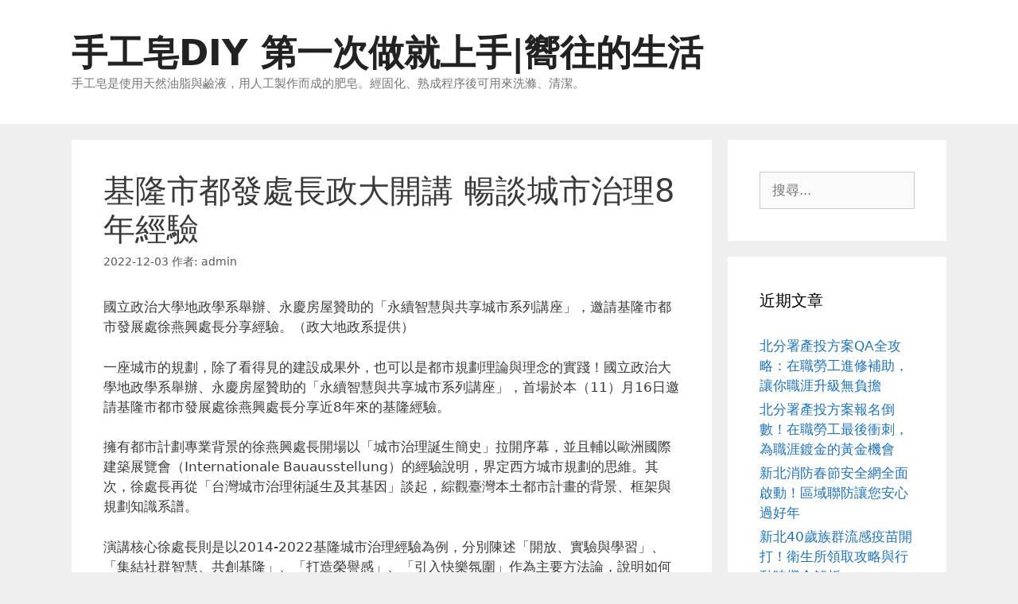

--- FILE ---
content_type: text/html; charset=UTF-8
request_url: https://www.lifehy6.com/archives/25547
body_size: 58287
content:
<!DOCTYPE html>
<html dir="ltr" lang="zh-TW" prefix="og: https://ogp.me/ns#">
<head>
	<meta charset="UTF-8">
	<title>基隆市都發處長政大開講 暢談城市治理8年經驗 | 手工皂DIY 第一次做就上手|嚮往的生活</title>
<script>
window.JetpackScriptData = {"site":{"icon":"","title":"手工皂DIY 第一次做就上手|嚮往的生活","host":"unknown","is_wpcom_platform":false}};
</script>
	<style>img:is([sizes="auto" i], [sizes^="auto," i]) { contain-intrinsic-size: 3000px 1500px }</style>
	
		<!-- All in One SEO 4.8.5 - aioseo.com -->
	<meta name="robots" content="max-image-preview:large" />
	<meta name="author" content="admin"/>
	<meta name="google-site-verification" content="google5450cb8d9b4280e9.html]" />
	<meta name="msvalidate.01" content="F3A22FEFC3E6C7146BABE9DF332CF337" />
	<link rel="canonical" href="https://www.lifehy6.com/archives/25547" />
	<meta name="generator" content="All in One SEO (AIOSEO) 4.8.5" />
		<meta property="og:locale" content="zh_TW" />
		<meta property="og:site_name" content="手工皂DIY 第一次做就上手|嚮往的生活 | 手工皂是使用天然油脂與鹼液，用人工製作而成的肥皂。經固化、熟成程序後可用來洗滌、清潔。" />
		<meta property="og:type" content="article" />
		<meta property="og:title" content="基隆市都發處長政大開講 暢談城市治理8年經驗 | 手工皂DIY 第一次做就上手|嚮往的生活" />
		<meta property="og:url" content="https://www.lifehy6.com/archives/25547" />
		<meta property="article:published_time" content="2022-12-02T20:00:25+00:00" />
		<meta property="article:modified_time" content="2022-12-02T20:00:25+00:00" />
		<meta name="twitter:card" content="summary" />
		<meta name="twitter:title" content="基隆市都發處長政大開講 暢談城市治理8年經驗 | 手工皂DIY 第一次做就上手|嚮往的生活" />
		<script type="application/ld+json" class="aioseo-schema">
			{"@context":"https:\/\/schema.org","@graph":[{"@type":"Article","@id":"https:\/\/www.lifehy6.com\/archives\/25547#article","name":"\u57fa\u9686\u5e02\u90fd\u767c\u8655\u9577\u653f\u5927\u958b\u8b1b \u66a2\u8ac7\u57ce\u5e02\u6cbb\u74068\u5e74\u7d93\u9a57 | \u624b\u5de5\u7682DIY \u7b2c\u4e00\u6b21\u505a\u5c31\u4e0a\u624b|\u56ae\u5f80\u7684\u751f\u6d3b","headline":"\u57fa\u9686\u5e02\u90fd\u767c\u8655\u9577\u653f\u5927\u958b\u8b1b \u66a2\u8ac7\u57ce\u5e02\u6cbb\u74068\u5e74\u7d93\u9a57","author":{"@id":"https:\/\/www.lifehy6.com\/archives\/author\/admin#author"},"publisher":{"@id":"https:\/\/www.lifehy6.com\/#organization"},"datePublished":"2022-12-03T04:00:25+08:00","dateModified":"2022-12-03T04:00:25+08:00","inLanguage":"zh-TW","mainEntityOfPage":{"@id":"https:\/\/www.lifehy6.com\/archives\/25547#webpage"},"isPartOf":{"@id":"https:\/\/www.lifehy6.com\/archives\/25547#webpage"},"articleSection":"\u751f\u6d3b\u60c5\u5831"},{"@type":"BreadcrumbList","@id":"https:\/\/www.lifehy6.com\/archives\/25547#breadcrumblist","itemListElement":[{"@type":"ListItem","@id":"https:\/\/www.lifehy6.com#listItem","position":1,"name":"Home","item":"https:\/\/www.lifehy6.com","nextItem":{"@type":"ListItem","@id":"https:\/\/www.lifehy6.com\/archives\/category\/%e7%94%9f%e6%b4%bb%e6%83%85%e5%a0%b1#listItem","name":"\u751f\u6d3b\u60c5\u5831"}},{"@type":"ListItem","@id":"https:\/\/www.lifehy6.com\/archives\/category\/%e7%94%9f%e6%b4%bb%e6%83%85%e5%a0%b1#listItem","position":2,"name":"\u751f\u6d3b\u60c5\u5831","item":"https:\/\/www.lifehy6.com\/archives\/category\/%e7%94%9f%e6%b4%bb%e6%83%85%e5%a0%b1","nextItem":{"@type":"ListItem","@id":"https:\/\/www.lifehy6.com\/archives\/25547#listItem","name":"\u57fa\u9686\u5e02\u90fd\u767c\u8655\u9577\u653f\u5927\u958b\u8b1b \u66a2\u8ac7\u57ce\u5e02\u6cbb\u74068\u5e74\u7d93\u9a57"},"previousItem":{"@type":"ListItem","@id":"https:\/\/www.lifehy6.com#listItem","name":"Home"}},{"@type":"ListItem","@id":"https:\/\/www.lifehy6.com\/archives\/25547#listItem","position":3,"name":"\u57fa\u9686\u5e02\u90fd\u767c\u8655\u9577\u653f\u5927\u958b\u8b1b \u66a2\u8ac7\u57ce\u5e02\u6cbb\u74068\u5e74\u7d93\u9a57","previousItem":{"@type":"ListItem","@id":"https:\/\/www.lifehy6.com\/archives\/category\/%e7%94%9f%e6%b4%bb%e6%83%85%e5%a0%b1#listItem","name":"\u751f\u6d3b\u60c5\u5831"}}]},{"@type":"Organization","@id":"https:\/\/www.lifehy6.com\/#organization","name":"\u624b\u5de5\u7682DIY \u7b2c\u4e00\u6b21\u505a\u5c31\u4e0a\u624b|\u56ae\u5f80\u7684\u751f\u6d3b","description":"\u624b\u5de5\u7682\u662f\u4f7f\u7528\u5929\u7136\u6cb9\u8102\u8207\u9e7c\u6db2\uff0c\u7528\u4eba\u5de5\u88fd\u4f5c\u800c\u6210\u7684\u80a5\u7682\u3002\u7d93\u56fa\u5316\u3001\u719f\u6210\u7a0b\u5e8f\u5f8c\u53ef\u7528\u4f86\u6d17\u6ecc\u3001\u6e05\u6f54\u3002","url":"https:\/\/www.lifehy6.com\/"},{"@type":"Person","@id":"https:\/\/www.lifehy6.com\/archives\/author\/admin#author","url":"https:\/\/www.lifehy6.com\/archives\/author\/admin","name":"admin","image":{"@type":"ImageObject","@id":"https:\/\/www.lifehy6.com\/archives\/25547#authorImage","url":"https:\/\/secure.gravatar.com\/avatar\/5bcff76f0f91292986607420cb4a19f9992d4f15d5f7d229a1c1943010640e9e?s=96&d=mm&r=g","width":96,"height":96,"caption":"admin"}},{"@type":"WebPage","@id":"https:\/\/www.lifehy6.com\/archives\/25547#webpage","url":"https:\/\/www.lifehy6.com\/archives\/25547","name":"\u57fa\u9686\u5e02\u90fd\u767c\u8655\u9577\u653f\u5927\u958b\u8b1b \u66a2\u8ac7\u57ce\u5e02\u6cbb\u74068\u5e74\u7d93\u9a57 | \u624b\u5de5\u7682DIY \u7b2c\u4e00\u6b21\u505a\u5c31\u4e0a\u624b|\u56ae\u5f80\u7684\u751f\u6d3b","inLanguage":"zh-TW","isPartOf":{"@id":"https:\/\/www.lifehy6.com\/#website"},"breadcrumb":{"@id":"https:\/\/www.lifehy6.com\/archives\/25547#breadcrumblist"},"author":{"@id":"https:\/\/www.lifehy6.com\/archives\/author\/admin#author"},"creator":{"@id":"https:\/\/www.lifehy6.com\/archives\/author\/admin#author"},"datePublished":"2022-12-03T04:00:25+08:00","dateModified":"2022-12-03T04:00:25+08:00"},{"@type":"WebSite","@id":"https:\/\/www.lifehy6.com\/#website","url":"https:\/\/www.lifehy6.com\/","name":"\u624b\u5de5\u7682DIY \u7b2c\u4e00\u6b21\u505a\u5c31\u4e0a\u624b|\u56ae\u5f80\u7684\u751f\u6d3b","description":"\u624b\u5de5\u7682\u662f\u4f7f\u7528\u5929\u7136\u6cb9\u8102\u8207\u9e7c\u6db2\uff0c\u7528\u4eba\u5de5\u88fd\u4f5c\u800c\u6210\u7684\u80a5\u7682\u3002\u7d93\u56fa\u5316\u3001\u719f\u6210\u7a0b\u5e8f\u5f8c\u53ef\u7528\u4f86\u6d17\u6ecc\u3001\u6e05\u6f54\u3002","inLanguage":"zh-TW","publisher":{"@id":"https:\/\/www.lifehy6.com\/#organization"}}]}
		</script>
		<!-- All in One SEO -->

<meta name="viewport" content="width=device-width, initial-scale=1"><link rel="alternate" type="application/rss+xml" title="訂閱《手工皂DIY 第一次做就上手|嚮往的生活》&raquo; 資訊提供" href="https://www.lifehy6.com/feed" />
<script>
window._wpemojiSettings = {"baseUrl":"https:\/\/s.w.org\/images\/core\/emoji\/16.0.1\/72x72\/","ext":".png","svgUrl":"https:\/\/s.w.org\/images\/core\/emoji\/16.0.1\/svg\/","svgExt":".svg","source":{"concatemoji":"https:\/\/www.lifehy6.com\/wp-includes\/js\/wp-emoji-release.min.js?ver=6.8.3"}};
/*! This file is auto-generated */
!function(s,n){var o,i,e;function c(e){try{var t={supportTests:e,timestamp:(new Date).valueOf()};sessionStorage.setItem(o,JSON.stringify(t))}catch(e){}}function p(e,t,n){e.clearRect(0,0,e.canvas.width,e.canvas.height),e.fillText(t,0,0);var t=new Uint32Array(e.getImageData(0,0,e.canvas.width,e.canvas.height).data),a=(e.clearRect(0,0,e.canvas.width,e.canvas.height),e.fillText(n,0,0),new Uint32Array(e.getImageData(0,0,e.canvas.width,e.canvas.height).data));return t.every(function(e,t){return e===a[t]})}function u(e,t){e.clearRect(0,0,e.canvas.width,e.canvas.height),e.fillText(t,0,0);for(var n=e.getImageData(16,16,1,1),a=0;a<n.data.length;a++)if(0!==n.data[a])return!1;return!0}function f(e,t,n,a){switch(t){case"flag":return n(e,"\ud83c\udff3\ufe0f\u200d\u26a7\ufe0f","\ud83c\udff3\ufe0f\u200b\u26a7\ufe0f")?!1:!n(e,"\ud83c\udde8\ud83c\uddf6","\ud83c\udde8\u200b\ud83c\uddf6")&&!n(e,"\ud83c\udff4\udb40\udc67\udb40\udc62\udb40\udc65\udb40\udc6e\udb40\udc67\udb40\udc7f","\ud83c\udff4\u200b\udb40\udc67\u200b\udb40\udc62\u200b\udb40\udc65\u200b\udb40\udc6e\u200b\udb40\udc67\u200b\udb40\udc7f");case"emoji":return!a(e,"\ud83e\udedf")}return!1}function g(e,t,n,a){var r="undefined"!=typeof WorkerGlobalScope&&self instanceof WorkerGlobalScope?new OffscreenCanvas(300,150):s.createElement("canvas"),o=r.getContext("2d",{willReadFrequently:!0}),i=(o.textBaseline="top",o.font="600 32px Arial",{});return e.forEach(function(e){i[e]=t(o,e,n,a)}),i}function t(e){var t=s.createElement("script");t.src=e,t.defer=!0,s.head.appendChild(t)}"undefined"!=typeof Promise&&(o="wpEmojiSettingsSupports",i=["flag","emoji"],n.supports={everything:!0,everythingExceptFlag:!0},e=new Promise(function(e){s.addEventListener("DOMContentLoaded",e,{once:!0})}),new Promise(function(t){var n=function(){try{var e=JSON.parse(sessionStorage.getItem(o));if("object"==typeof e&&"number"==typeof e.timestamp&&(new Date).valueOf()<e.timestamp+604800&&"object"==typeof e.supportTests)return e.supportTests}catch(e){}return null}();if(!n){if("undefined"!=typeof Worker&&"undefined"!=typeof OffscreenCanvas&&"undefined"!=typeof URL&&URL.createObjectURL&&"undefined"!=typeof Blob)try{var e="postMessage("+g.toString()+"("+[JSON.stringify(i),f.toString(),p.toString(),u.toString()].join(",")+"));",a=new Blob([e],{type:"text/javascript"}),r=new Worker(URL.createObjectURL(a),{name:"wpTestEmojiSupports"});return void(r.onmessage=function(e){c(n=e.data),r.terminate(),t(n)})}catch(e){}c(n=g(i,f,p,u))}t(n)}).then(function(e){for(var t in e)n.supports[t]=e[t],n.supports.everything=n.supports.everything&&n.supports[t],"flag"!==t&&(n.supports.everythingExceptFlag=n.supports.everythingExceptFlag&&n.supports[t]);n.supports.everythingExceptFlag=n.supports.everythingExceptFlag&&!n.supports.flag,n.DOMReady=!1,n.readyCallback=function(){n.DOMReady=!0}}).then(function(){return e}).then(function(){var e;n.supports.everything||(n.readyCallback(),(e=n.source||{}).concatemoji?t(e.concatemoji):e.wpemoji&&e.twemoji&&(t(e.twemoji),t(e.wpemoji)))}))}((window,document),window._wpemojiSettings);
</script>
<style id='wp-emoji-styles-inline-css'>

	img.wp-smiley, img.emoji {
		display: inline !important;
		border: none !important;
		box-shadow: none !important;
		height: 1em !important;
		width: 1em !important;
		margin: 0 0.07em !important;
		vertical-align: -0.1em !important;
		background: none !important;
		padding: 0 !important;
	}
</style>
<link rel='stylesheet' id='wp-block-library-css' href='https://www.lifehy6.com/wp-includes/css/dist/block-library/style.min.css?ver=6.8.3' media='all' />
<style id='classic-theme-styles-inline-css'>
/*! This file is auto-generated */
.wp-block-button__link{color:#fff;background-color:#32373c;border-radius:9999px;box-shadow:none;text-decoration:none;padding:calc(.667em + 2px) calc(1.333em + 2px);font-size:1.125em}.wp-block-file__button{background:#32373c;color:#fff;text-decoration:none}
</style>
<style id='global-styles-inline-css'>
:root{--wp--preset--aspect-ratio--square: 1;--wp--preset--aspect-ratio--4-3: 4/3;--wp--preset--aspect-ratio--3-4: 3/4;--wp--preset--aspect-ratio--3-2: 3/2;--wp--preset--aspect-ratio--2-3: 2/3;--wp--preset--aspect-ratio--16-9: 16/9;--wp--preset--aspect-ratio--9-16: 9/16;--wp--preset--color--black: #000000;--wp--preset--color--cyan-bluish-gray: #abb8c3;--wp--preset--color--white: #ffffff;--wp--preset--color--pale-pink: #f78da7;--wp--preset--color--vivid-red: #cf2e2e;--wp--preset--color--luminous-vivid-orange: #ff6900;--wp--preset--color--luminous-vivid-amber: #fcb900;--wp--preset--color--light-green-cyan: #7bdcb5;--wp--preset--color--vivid-green-cyan: #00d084;--wp--preset--color--pale-cyan-blue: #8ed1fc;--wp--preset--color--vivid-cyan-blue: #0693e3;--wp--preset--color--vivid-purple: #9b51e0;--wp--preset--color--contrast: var(--contrast);--wp--preset--color--contrast-2: var(--contrast-2);--wp--preset--color--contrast-3: var(--contrast-3);--wp--preset--color--base: var(--base);--wp--preset--color--base-2: var(--base-2);--wp--preset--color--base-3: var(--base-3);--wp--preset--color--accent: var(--accent);--wp--preset--gradient--vivid-cyan-blue-to-vivid-purple: linear-gradient(135deg,rgba(6,147,227,1) 0%,rgb(155,81,224) 100%);--wp--preset--gradient--light-green-cyan-to-vivid-green-cyan: linear-gradient(135deg,rgb(122,220,180) 0%,rgb(0,208,130) 100%);--wp--preset--gradient--luminous-vivid-amber-to-luminous-vivid-orange: linear-gradient(135deg,rgba(252,185,0,1) 0%,rgba(255,105,0,1) 100%);--wp--preset--gradient--luminous-vivid-orange-to-vivid-red: linear-gradient(135deg,rgba(255,105,0,1) 0%,rgb(207,46,46) 100%);--wp--preset--gradient--very-light-gray-to-cyan-bluish-gray: linear-gradient(135deg,rgb(238,238,238) 0%,rgb(169,184,195) 100%);--wp--preset--gradient--cool-to-warm-spectrum: linear-gradient(135deg,rgb(74,234,220) 0%,rgb(151,120,209) 20%,rgb(207,42,186) 40%,rgb(238,44,130) 60%,rgb(251,105,98) 80%,rgb(254,248,76) 100%);--wp--preset--gradient--blush-light-purple: linear-gradient(135deg,rgb(255,206,236) 0%,rgb(152,150,240) 100%);--wp--preset--gradient--blush-bordeaux: linear-gradient(135deg,rgb(254,205,165) 0%,rgb(254,45,45) 50%,rgb(107,0,62) 100%);--wp--preset--gradient--luminous-dusk: linear-gradient(135deg,rgb(255,203,112) 0%,rgb(199,81,192) 50%,rgb(65,88,208) 100%);--wp--preset--gradient--pale-ocean: linear-gradient(135deg,rgb(255,245,203) 0%,rgb(182,227,212) 50%,rgb(51,167,181) 100%);--wp--preset--gradient--electric-grass: linear-gradient(135deg,rgb(202,248,128) 0%,rgb(113,206,126) 100%);--wp--preset--gradient--midnight: linear-gradient(135deg,rgb(2,3,129) 0%,rgb(40,116,252) 100%);--wp--preset--font-size--small: 13px;--wp--preset--font-size--medium: 20px;--wp--preset--font-size--large: 36px;--wp--preset--font-size--x-large: 42px;--wp--preset--spacing--20: 0.44rem;--wp--preset--spacing--30: 0.67rem;--wp--preset--spacing--40: 1rem;--wp--preset--spacing--50: 1.5rem;--wp--preset--spacing--60: 2.25rem;--wp--preset--spacing--70: 3.38rem;--wp--preset--spacing--80: 5.06rem;--wp--preset--shadow--natural: 6px 6px 9px rgba(0, 0, 0, 0.2);--wp--preset--shadow--deep: 12px 12px 50px rgba(0, 0, 0, 0.4);--wp--preset--shadow--sharp: 6px 6px 0px rgba(0, 0, 0, 0.2);--wp--preset--shadow--outlined: 6px 6px 0px -3px rgba(255, 255, 255, 1), 6px 6px rgba(0, 0, 0, 1);--wp--preset--shadow--crisp: 6px 6px 0px rgba(0, 0, 0, 1);}:where(.is-layout-flex){gap: 0.5em;}:where(.is-layout-grid){gap: 0.5em;}body .is-layout-flex{display: flex;}.is-layout-flex{flex-wrap: wrap;align-items: center;}.is-layout-flex > :is(*, div){margin: 0;}body .is-layout-grid{display: grid;}.is-layout-grid > :is(*, div){margin: 0;}:where(.wp-block-columns.is-layout-flex){gap: 2em;}:where(.wp-block-columns.is-layout-grid){gap: 2em;}:where(.wp-block-post-template.is-layout-flex){gap: 1.25em;}:where(.wp-block-post-template.is-layout-grid){gap: 1.25em;}.has-black-color{color: var(--wp--preset--color--black) !important;}.has-cyan-bluish-gray-color{color: var(--wp--preset--color--cyan-bluish-gray) !important;}.has-white-color{color: var(--wp--preset--color--white) !important;}.has-pale-pink-color{color: var(--wp--preset--color--pale-pink) !important;}.has-vivid-red-color{color: var(--wp--preset--color--vivid-red) !important;}.has-luminous-vivid-orange-color{color: var(--wp--preset--color--luminous-vivid-orange) !important;}.has-luminous-vivid-amber-color{color: var(--wp--preset--color--luminous-vivid-amber) !important;}.has-light-green-cyan-color{color: var(--wp--preset--color--light-green-cyan) !important;}.has-vivid-green-cyan-color{color: var(--wp--preset--color--vivid-green-cyan) !important;}.has-pale-cyan-blue-color{color: var(--wp--preset--color--pale-cyan-blue) !important;}.has-vivid-cyan-blue-color{color: var(--wp--preset--color--vivid-cyan-blue) !important;}.has-vivid-purple-color{color: var(--wp--preset--color--vivid-purple) !important;}.has-black-background-color{background-color: var(--wp--preset--color--black) !important;}.has-cyan-bluish-gray-background-color{background-color: var(--wp--preset--color--cyan-bluish-gray) !important;}.has-white-background-color{background-color: var(--wp--preset--color--white) !important;}.has-pale-pink-background-color{background-color: var(--wp--preset--color--pale-pink) !important;}.has-vivid-red-background-color{background-color: var(--wp--preset--color--vivid-red) !important;}.has-luminous-vivid-orange-background-color{background-color: var(--wp--preset--color--luminous-vivid-orange) !important;}.has-luminous-vivid-amber-background-color{background-color: var(--wp--preset--color--luminous-vivid-amber) !important;}.has-light-green-cyan-background-color{background-color: var(--wp--preset--color--light-green-cyan) !important;}.has-vivid-green-cyan-background-color{background-color: var(--wp--preset--color--vivid-green-cyan) !important;}.has-pale-cyan-blue-background-color{background-color: var(--wp--preset--color--pale-cyan-blue) !important;}.has-vivid-cyan-blue-background-color{background-color: var(--wp--preset--color--vivid-cyan-blue) !important;}.has-vivid-purple-background-color{background-color: var(--wp--preset--color--vivid-purple) !important;}.has-black-border-color{border-color: var(--wp--preset--color--black) !important;}.has-cyan-bluish-gray-border-color{border-color: var(--wp--preset--color--cyan-bluish-gray) !important;}.has-white-border-color{border-color: var(--wp--preset--color--white) !important;}.has-pale-pink-border-color{border-color: var(--wp--preset--color--pale-pink) !important;}.has-vivid-red-border-color{border-color: var(--wp--preset--color--vivid-red) !important;}.has-luminous-vivid-orange-border-color{border-color: var(--wp--preset--color--luminous-vivid-orange) !important;}.has-luminous-vivid-amber-border-color{border-color: var(--wp--preset--color--luminous-vivid-amber) !important;}.has-light-green-cyan-border-color{border-color: var(--wp--preset--color--light-green-cyan) !important;}.has-vivid-green-cyan-border-color{border-color: var(--wp--preset--color--vivid-green-cyan) !important;}.has-pale-cyan-blue-border-color{border-color: var(--wp--preset--color--pale-cyan-blue) !important;}.has-vivid-cyan-blue-border-color{border-color: var(--wp--preset--color--vivid-cyan-blue) !important;}.has-vivid-purple-border-color{border-color: var(--wp--preset--color--vivid-purple) !important;}.has-vivid-cyan-blue-to-vivid-purple-gradient-background{background: var(--wp--preset--gradient--vivid-cyan-blue-to-vivid-purple) !important;}.has-light-green-cyan-to-vivid-green-cyan-gradient-background{background: var(--wp--preset--gradient--light-green-cyan-to-vivid-green-cyan) !important;}.has-luminous-vivid-amber-to-luminous-vivid-orange-gradient-background{background: var(--wp--preset--gradient--luminous-vivid-amber-to-luminous-vivid-orange) !important;}.has-luminous-vivid-orange-to-vivid-red-gradient-background{background: var(--wp--preset--gradient--luminous-vivid-orange-to-vivid-red) !important;}.has-very-light-gray-to-cyan-bluish-gray-gradient-background{background: var(--wp--preset--gradient--very-light-gray-to-cyan-bluish-gray) !important;}.has-cool-to-warm-spectrum-gradient-background{background: var(--wp--preset--gradient--cool-to-warm-spectrum) !important;}.has-blush-light-purple-gradient-background{background: var(--wp--preset--gradient--blush-light-purple) !important;}.has-blush-bordeaux-gradient-background{background: var(--wp--preset--gradient--blush-bordeaux) !important;}.has-luminous-dusk-gradient-background{background: var(--wp--preset--gradient--luminous-dusk) !important;}.has-pale-ocean-gradient-background{background: var(--wp--preset--gradient--pale-ocean) !important;}.has-electric-grass-gradient-background{background: var(--wp--preset--gradient--electric-grass) !important;}.has-midnight-gradient-background{background: var(--wp--preset--gradient--midnight) !important;}.has-small-font-size{font-size: var(--wp--preset--font-size--small) !important;}.has-medium-font-size{font-size: var(--wp--preset--font-size--medium) !important;}.has-large-font-size{font-size: var(--wp--preset--font-size--large) !important;}.has-x-large-font-size{font-size: var(--wp--preset--font-size--x-large) !important;}
:where(.wp-block-post-template.is-layout-flex){gap: 1.25em;}:where(.wp-block-post-template.is-layout-grid){gap: 1.25em;}
:where(.wp-block-columns.is-layout-flex){gap: 2em;}:where(.wp-block-columns.is-layout-grid){gap: 2em;}
:root :where(.wp-block-pullquote){font-size: 1.5em;line-height: 1.6;}
</style>
<link rel='stylesheet' id='ez-toc-css' href='https://www.lifehy6.com/wp-content/plugins/easy-table-of-contents/assets/css/screen.min.css?ver=2.0.75' media='all' />
<style id='ez-toc-inline-css'>
div#ez-toc-container .ez-toc-title {font-size: 120%;}div#ez-toc-container .ez-toc-title {font-weight: 500;}div#ez-toc-container ul li , div#ez-toc-container ul li a {font-size: 95%;}div#ez-toc-container ul li , div#ez-toc-container ul li a {font-weight: 500;}div#ez-toc-container nav ul ul li {font-size: 90%;}
.ez-toc-container-direction {direction: ltr;}.ez-toc-counter ul{counter-reset: item ;}.ez-toc-counter nav ul li a::before {content: counters(item, '.', decimal) '. ';display: inline-block;counter-increment: item;flex-grow: 0;flex-shrink: 0;margin-right: .2em; float: left; }.ez-toc-widget-direction {direction: ltr;}.ez-toc-widget-container ul{counter-reset: item ;}.ez-toc-widget-container nav ul li a::before {content: counters(item, '.', decimal) '. ';display: inline-block;counter-increment: item;flex-grow: 0;flex-shrink: 0;margin-right: .2em; float: left; }
</style>
<link rel='stylesheet' id='generate-style-grid-css' href='https://www.lifehy6.com/wp-content/themes/generatepress/assets/css/unsemantic-grid.min.css?ver=3.6.0' media='all' />
<link rel='stylesheet' id='generate-style-css' href='https://www.lifehy6.com/wp-content/themes/generatepress/assets/css/style.min.css?ver=3.6.0' media='all' />
<style id='generate-style-inline-css'>
body{background-color:#efefef;color:#3a3a3a;}a{color:#1e73be;}a:hover, a:focus, a:active{color:#000000;}body .grid-container{max-width:1100px;}.wp-block-group__inner-container{max-width:1100px;margin-left:auto;margin-right:auto;}:root{--contrast:#222222;--contrast-2:#575760;--contrast-3:#b2b2be;--base:#f0f0f0;--base-2:#f7f8f9;--base-3:#ffffff;--accent:#1e73be;}:root .has-contrast-color{color:var(--contrast);}:root .has-contrast-background-color{background-color:var(--contrast);}:root .has-contrast-2-color{color:var(--contrast-2);}:root .has-contrast-2-background-color{background-color:var(--contrast-2);}:root .has-contrast-3-color{color:var(--contrast-3);}:root .has-contrast-3-background-color{background-color:var(--contrast-3);}:root .has-base-color{color:var(--base);}:root .has-base-background-color{background-color:var(--base);}:root .has-base-2-color{color:var(--base-2);}:root .has-base-2-background-color{background-color:var(--base-2);}:root .has-base-3-color{color:var(--base-3);}:root .has-base-3-background-color{background-color:var(--base-3);}:root .has-accent-color{color:var(--accent);}:root .has-accent-background-color{background-color:var(--accent);}body, button, input, select, textarea{font-family:-apple-system, system-ui, BlinkMacSystemFont, "Segoe UI", Helvetica, Arial, sans-serif, "Apple Color Emoji", "Segoe UI Emoji", "Segoe UI Symbol";}body{line-height:1.5;}.entry-content > [class*="wp-block-"]:not(:last-child):not(.wp-block-heading){margin-bottom:1.5em;}.main-title{font-size:45px;}.main-navigation .main-nav ul ul li a{font-size:14px;}.sidebar .widget, .footer-widgets .widget{font-size:17px;}h1{font-weight:300;font-size:40px;}h2{font-weight:300;font-size:30px;}h3{font-size:20px;}h4{font-size:inherit;}h5{font-size:inherit;}@media (max-width:768px){.main-title{font-size:30px;}h1{font-size:30px;}h2{font-size:25px;}}.top-bar{background-color:#636363;color:#ffffff;}.top-bar a{color:#ffffff;}.top-bar a:hover{color:#303030;}.site-header{background-color:#ffffff;color:#3a3a3a;}.site-header a{color:#3a3a3a;}.main-title a,.main-title a:hover{color:#222222;}.site-description{color:#757575;}.main-navigation,.main-navigation ul ul{background-color:#16aa74;}.main-navigation .main-nav ul li a, .main-navigation .menu-toggle, .main-navigation .menu-bar-items{color:#ffffff;}.main-navigation .main-nav ul li:not([class*="current-menu-"]):hover > a, .main-navigation .main-nav ul li:not([class*="current-menu-"]):focus > a, .main-navigation .main-nav ul li.sfHover:not([class*="current-menu-"]) > a, .main-navigation .menu-bar-item:hover > a, .main-navigation .menu-bar-item.sfHover > a{color:#ffffff;background-color:#119b6d;}button.menu-toggle:hover,button.menu-toggle:focus,.main-navigation .mobile-bar-items a,.main-navigation .mobile-bar-items a:hover,.main-navigation .mobile-bar-items a:focus{color:#ffffff;}.main-navigation .main-nav ul li[class*="current-menu-"] > a{color:#ffffff;background-color:#119b6d;}.navigation-search input[type="search"],.navigation-search input[type="search"]:active, .navigation-search input[type="search"]:focus, .main-navigation .main-nav ul li.search-item.active > a, .main-navigation .menu-bar-items .search-item.active > a{color:#ffffff;background-color:#119b6d;}.main-navigation ul ul{background-color:#119b6d;}.main-navigation .main-nav ul ul li a{color:#ffffff;}.main-navigation .main-nav ul ul li:not([class*="current-menu-"]):hover > a,.main-navigation .main-nav ul ul li:not([class*="current-menu-"]):focus > a, .main-navigation .main-nav ul ul li.sfHover:not([class*="current-menu-"]) > a{color:#c2e8de;background-color:#119b6d;}.main-navigation .main-nav ul ul li[class*="current-menu-"] > a{color:#c2e8de;background-color:#119b6d;}.separate-containers .inside-article, .separate-containers .comments-area, .separate-containers .page-header, .one-container .container, .separate-containers .paging-navigation, .inside-page-header{background-color:#ffffff;}.entry-meta{color:#595959;}.entry-meta a{color:#595959;}.entry-meta a:hover{color:#1e73be;}.sidebar .widget{background-color:#ffffff;}.sidebar .widget .widget-title{color:#000000;}.footer-widgets{background-color:#ffffff;}.footer-widgets .widget-title{color:#000000;}.site-info{color:#ffffff;background-color:#222222;}.site-info a{color:#ffffff;}.site-info a:hover{color:#606060;}.footer-bar .widget_nav_menu .current-menu-item a{color:#606060;}input[type="text"],input[type="email"],input[type="url"],input[type="password"],input[type="search"],input[type="tel"],input[type="number"],textarea,select{color:#666666;background-color:#fafafa;border-color:#cccccc;}input[type="text"]:focus,input[type="email"]:focus,input[type="url"]:focus,input[type="password"]:focus,input[type="search"]:focus,input[type="tel"]:focus,input[type="number"]:focus,textarea:focus,select:focus{color:#666666;background-color:#ffffff;border-color:#bfbfbf;}button,html input[type="button"],input[type="reset"],input[type="submit"],a.button,a.wp-block-button__link:not(.has-background){color:#ffffff;background-color:#666666;}button:hover,html input[type="button"]:hover,input[type="reset"]:hover,input[type="submit"]:hover,a.button:hover,button:focus,html input[type="button"]:focus,input[type="reset"]:focus,input[type="submit"]:focus,a.button:focus,a.wp-block-button__link:not(.has-background):active,a.wp-block-button__link:not(.has-background):focus,a.wp-block-button__link:not(.has-background):hover{color:#ffffff;background-color:#3f3f3f;}a.generate-back-to-top{background-color:rgba( 0,0,0,0.4 );color:#ffffff;}a.generate-back-to-top:hover,a.generate-back-to-top:focus{background-color:rgba( 0,0,0,0.6 );color:#ffffff;}:root{--gp-search-modal-bg-color:var(--base-3);--gp-search-modal-text-color:var(--contrast);--gp-search-modal-overlay-bg-color:rgba(0,0,0,0.2);}@media (max-width:768px){.main-navigation .menu-bar-item:hover > a, .main-navigation .menu-bar-item.sfHover > a{background:none;color:#ffffff;}}.inside-top-bar{padding:10px;}.inside-header{padding:40px;}.site-main .wp-block-group__inner-container{padding:40px;}.entry-content .alignwide, body:not(.no-sidebar) .entry-content .alignfull{margin-left:-40px;width:calc(100% + 80px);max-width:calc(100% + 80px);}.rtl .menu-item-has-children .dropdown-menu-toggle{padding-left:20px;}.rtl .main-navigation .main-nav ul li.menu-item-has-children > a{padding-right:20px;}.site-info{padding:20px;}@media (max-width:768px){.separate-containers .inside-article, .separate-containers .comments-area, .separate-containers .page-header, .separate-containers .paging-navigation, .one-container .site-content, .inside-page-header{padding:30px;}.site-main .wp-block-group__inner-container{padding:30px;}.site-info{padding-right:10px;padding-left:10px;}.entry-content .alignwide, body:not(.no-sidebar) .entry-content .alignfull{margin-left:-30px;width:calc(100% + 60px);max-width:calc(100% + 60px);}}.one-container .sidebar .widget{padding:0px;}/* End cached CSS */@media (max-width:768px){.main-navigation .menu-toggle,.main-navigation .mobile-bar-items,.sidebar-nav-mobile:not(#sticky-placeholder){display:block;}.main-navigation ul,.gen-sidebar-nav{display:none;}[class*="nav-float-"] .site-header .inside-header > *{float:none;clear:both;}}
</style>
<link rel='stylesheet' id='generate-mobile-style-css' href='https://www.lifehy6.com/wp-content/themes/generatepress/assets/css/mobile.min.css?ver=3.6.0' media='all' />
<link rel='stylesheet' id='generate-font-icons-css' href='https://www.lifehy6.com/wp-content/themes/generatepress/assets/css/components/font-icons.min.css?ver=3.6.0' media='all' />
<script src="https://www.lifehy6.com/wp-includes/js/jquery/jquery.min.js?ver=3.7.1" id="jquery-core-js"></script>
<script src="https://www.lifehy6.com/wp-includes/js/jquery/jquery-migrate.min.js?ver=3.4.1" id="jquery-migrate-js"></script>
<link rel="https://api.w.org/" href="https://www.lifehy6.com/wp-json/" /><link rel="alternate" title="JSON" type="application/json" href="https://www.lifehy6.com/wp-json/wp/v2/posts/25547" /><link rel="EditURI" type="application/rsd+xml" title="RSD" href="https://www.lifehy6.com/xmlrpc.php?rsd" />
<meta name="generator" content="WordPress 6.8.3" />
<link rel='shortlink' href='https://www.lifehy6.com/?p=25547' />
<link rel="alternate" title="oEmbed (JSON)" type="application/json+oembed" href="https://www.lifehy6.com/wp-json/oembed/1.0/embed?url=https%3A%2F%2Fwww.lifehy6.com%2Farchives%2F25547" />
<link rel="alternate" title="oEmbed (XML)" type="text/xml+oembed" href="https://www.lifehy6.com/wp-json/oembed/1.0/embed?url=https%3A%2F%2Fwww.lifehy6.com%2Farchives%2F25547&#038;format=xml" />
</head>

<body class="wp-singular post-template-default single single-post postid-25547 single-format-standard wp-embed-responsive wp-theme-generatepress right-sidebar nav-below-header separate-containers fluid-header active-footer-widgets-0 nav-aligned-left header-aligned-left dropdown-hover" itemtype="https://schema.org/Blog" itemscope>
	<a class="screen-reader-text skip-link" href="#content" title="跳至主要內容">跳至主要內容</a>		<header class="site-header" id="masthead" aria-label="Site"  itemtype="https://schema.org/WPHeader" itemscope>
			<div class="inside-header grid-container grid-parent">
				<div class="site-branding">
						<p class="main-title" itemprop="headline">
					<a href="https://www.lifehy6.com/" rel="home">手工皂DIY 第一次做就上手|嚮往的生活</a>
				</p>
						<p class="site-description" itemprop="description">手工皂是使用天然油脂與鹼液，用人工製作而成的肥皂。經固化、熟成程序後可用來洗滌、清潔。</p>
					</div>			</div>
		</header>
				<nav class="main-navigation sub-menu-right" id="site-navigation" aria-label="Primary"  itemtype="https://schema.org/SiteNavigationElement" itemscope>
			<div class="inside-navigation grid-container grid-parent">
								<button class="menu-toggle" aria-controls="primary-menu" aria-expanded="false">
					<span class="mobile-menu">選單</span>				</button>
							</div>
		</nav>
		
	<div class="site grid-container container hfeed grid-parent" id="page">
				<div class="site-content" id="content">
			
	<div class="content-area grid-parent mobile-grid-100 grid-75 tablet-grid-75" id="primary">
		<main class="site-main" id="main">
			
<article id="post-25547" class="post-25547 post type-post status-publish format-standard hentry category-1" itemtype="https://schema.org/CreativeWork" itemscope>
	<div class="inside-article">
					<header class="entry-header">
				<h1 class="entry-title" itemprop="headline">基隆市都發處長政大開講 暢談城市治理8年經驗</h1>		<div class="entry-meta">
			<span class="posted-on"><time class="entry-date published" datetime="2022-12-03T04:00:25+08:00" itemprop="datePublished">2022-12-03</time></span> <span class="byline">作者: <span class="author vcard" itemprop="author" itemtype="https://schema.org/Person" itemscope><a class="url fn n" href="https://www.lifehy6.com/archives/author/admin" title="檢視「admin」的全部文章" rel="author" itemprop="url"><span class="author-name" itemprop="name">admin</span></a></span></span> 		</div>
					</header>
			
		<div class="entry-content" itemprop="text">
			<p>國立政治大學地政學系舉辦、永慶房屋贊助的「永續智慧與共享城市系列講座」，邀請基隆市都市發展處徐燕興處長分享經驗。（政大地政系提供）   </p>
<p>一座城市的規劃，除了看得見的建設成果外，也可以是都市規劃理論與理念的實踐！國立政治大學地政學系舉辦、永慶房屋贊助的「永續智慧與共享城市系列講座」，首場於本（11）月16日邀請基隆市都市發展處徐燕興處長分享近8年來的基隆經驗。</p>
</p>
</p>
<p>擁有都市計劃專業背景的徐燕興處長開場以「城市治理誕生簡史」拉開序幕，並且輔以歐洲國際建築展覽會（Internationale Bauausstellung）的經驗說明，界定西方城市規劃的思維。其次，徐處長再從「台灣城市治理術誕生及其基因」談起，綜觀臺灣本土都市計畫的背景、框架與規劃知識系譜。</p>
</p>
</p>
<p>演講核心徐處長則是以2014-2022基隆城市治理經驗為例，分別陳述「開放、實驗與學習」、「集結社群智慧、共創基隆」、「打造榮譽感」、「引入快樂氛圍」作為主要方法論，說明如何在基隆實踐以社區規劃為核心的城市治理框架。</p>
</p>
<p>什麼是<a href="http://www.petc.com.tw/">熱泵</a>熱水器?跟一般熱水器有何不同?</p>
<p>品東能源科技以推動節能環保的綠色科技為己任，秉持「熱忱、專業、服務」的理念，堅持給予客戶最高品質的產品</p>
<p><a href="https://campervan.tmtravel.com.tw/">露營車</a>-公路旅遊精選景點，租露營車玩秘境景點，露營行程體驗，租車環島，露營車上可以洗熱水澡，有空調可以吹冷氣也可以吹暖氣，露營車自排，車上可以睡4到6人，露營車合法承載六人。</p>
<p>精緻<a href="https://www.pacificrafting.com/">花蓮泛舟</a>-親子特惠組合方案在這裡</p>
<p>濃郁的奶香<a href="https://www.lucky-gift.com.tw/">牛軋糖</a>-最好吃的伴手禮,送禮要送進心崁裡!喜之坊原創商品圓片牛軋糖，軟香Q、不黏牙，口味獨步全台，色香味意形兼備， 至今已成為最暢銷熱賣的明星商品。每一片都是師傅純手工製作，溫度一定要控制的剛剛好，才能掌握我們想要的完美口感。為什麼伊比利豬又被稱為會走路的橄欖樹?</p>
<p>西班牙國寶級的食材 『<a href="https://www.puhui-foods.com">伊比利豬</a>』， 採放養式的飼養方式與大量食用橡實使其脂肪成份多為與橄欖油類似的不飽和脂肪酸，因此伊比利豬又被稱為「會走路的橄欖樹」。</p>
<p><a href="https://www.ruku53.com.tw/news17.html">北部潛水</a>由專業潛水教練帶領，初學者也能盡情探索海底世界</p>
<p><p><a href="https://www.pacificrafting.com/">秀姑巒溪</a>親子一起泛舟去​刺激安全又開心</p>
<p><a href="https://www.taiwanmeshang.com.tw">頭髮護理方法</a>,麼尚教你正確清潔與保養~</p>
<p>洗頭髮一定要洗兩次，第一次去除表面髒污，第二次達到頭皮深層清潔才能徹底洗淨頭髮</p>
</p>
<p>店內有限空間適用哪種自助點餐系統呢?</p>
<p>捷特威租用型 E-ORDER <a href="https://www.jetwayco.com/?route=product/product&amp;product_id=28">自動點餐機</a>系統可放置店外，能為店舖分流結帳，點單完成隨即收銀，營收直接進帳，方便有效率。</p>
<p>麼尚<a href="https://www.taiwanmeshang.com.tw">頭皮深層清潔</a>洗髮乳,徹底解決頭皮油臭味</p>
<p>許多人頭髮沖濕就將洗髮精倒在頭上，殊不知～這樣根本洗不乾淨；洗髮前要先用溫水沖洗頭髮和頭皮一分鐘以上可先去除七八成的污垢。</p>
</p>
</p>
<p>徐處長分享說，基隆在社區規劃師能量延續的操作下，透過上百處空間改造、基隆港區發展願景打造、民眾與相關單位意見徵求與溝通、政府預算爭取、基隆景觀自治條例制訂…等項目實踐，奠定樂後來2016年基隆東岸快樂實驗、2017年基隆東岸都市設計準則、2018年基隆東岸都市計畫通盤檢討的基礎。</p>
<p>                徐燕興處長分享基隆市各項城市計畫。（政大地政系提供）   </p>
</p>
<p>在演講最後，徐處長提醒與會的聽眾：「愈人本、愈有創造力與競爭力」、「不要做技術的狗」、「勇敢面對心魔」、「城市治理是個共好社會的編織過程」，鼓勵政大的年輕學子們規劃中也要思考未來的挑戰。</p>
</p>
</p>
<p>此次講座由永慶房屋支持贊助，地政學系主辦單位邀請徐燕興處長分享基隆經驗。除了政大在校生熱烈參與外，更有政大地政系碩士在職專班校友會發起人毛惠玲系友、劉炳烽系友共享盛舉。最終在熱烈的經驗交流與討論中劃下完美句點。與會聽眾與學生更彼此邀約，後續臺北市都市發展局黃一平局長（11/23）、新北市城鄉發展局黃國峰局長（12/14）兩場講座中再會。</p>
<p><span><span>#</span></span><br />
<span><span>#</span></span><br />
<span><span>#</span></span><br />
<span><span>#</span></span><br />
<span><span>#</span></span></p>
<p>來源鏈接：https://www.chinatimes.com/realtimenews/20221117004180-260405</p>
<p>找對<a href="https://www.taiwanmeshang.com.tw">頭髮保養品</a>,掰了你的乾稻草!</p>
<p>先將‎營​養​修‎護‎髮​膜‎均勻抹在頭髮中後​段。分​開​幾小‎束頭‎髮做‎旋‎轉由‎上​而‎下‎4-5次‎讓髮膜‎均​勻分​佈在​每個部​份​。</p>
</p>
<p><a href="https://www.gold-kirin.com.tw/consultation">板橋禮儀公司推薦</a>優良廠商名單</p>
<p>在金麟生命，所有的服務都有定型化契約，合約中清楚載明各個項目與售價，從最基本的需求到更高規格的產品，都完整地提供給家屬，確實做到公開透明，值得信任。</p>
</p>
<p>在家<a href="https://www.hofeng168.com.tw/">佛具</a>佛堂標準配置說明</p>
<p>『禾豐宗教文物』專營＿神桌、神像、香品、佛俱、銅器 『禾豐宗教文物』也有專業老師替客人安香、擇日、命理、陽宅鑑定</p>
</p>
<p><a href="https://www.flydisc.com.tw/portfolio-item/磁聲-出入口用/">電子防盜門</a>,<a href="https://www.flydisc.com.tw/portfolio-item/磁聲-出入口用/">感應門神</a>對於在商場消費上有哪些優點呢?</p>
<p>甚麼是防盜警鐘系統？ 是物理方法或電子技術預防犯罪和及時發現犯罪活動，檢測入侵行為，產生報警信號的儀器。有緊急救助、煙火報警、防剪線報警</p>
</p>
<p>嬰兒床挑選重點DIDI來自台灣原創自有品牌，秉持著「匠心獨運、細緻美感」的經營理念，長期專注於母嬰環境，悉心研究使用<a href="https://www.taiwandidi.com.tw/products/didi-%E5%85%AD%E5%90%88%E4%B8%80%E5%AC%B0%E5%85%92%E5%BA%8A">嬰兒床</a>的需求及痛點，進而開發出真正符合消費者需求、改善解決其困擾的高品質產品。</p>
		</div>

				<footer class="entry-meta" aria-label="Entry meta">
			<span class="cat-links"><span class="screen-reader-text">分類 </span><a href="https://www.lifehy6.com/archives/category/%e7%94%9f%e6%b4%bb%e6%83%85%e5%a0%b1" rel="category tag">生活情報</a></span> 		<nav id="nav-below" class="post-navigation" aria-label="Posts">
			<div class="nav-previous"><span class="prev"><a href="https://www.lifehy6.com/archives/25546" rel="prev">高途公佈2022年第三季度未經審計業績及股票回購計劃</a></span></div><div class="nav-next"><span class="next"><a href="https://www.lifehy6.com/archives/25548" rel="next">有機米供應校園午餐 中市推動3年展成果</a></span></div>		</nav>
				</footer>
			</div>
</article>
		</main>
	</div>

	<div class="widget-area sidebar is-right-sidebar grid-25 tablet-grid-25 grid-parent" id="right-sidebar">
	<div class="inside-right-sidebar">
		<aside id="search-2" class="widget inner-padding widget_search"><form method="get" class="search-form" action="https://www.lifehy6.com/">
	<label>
		<span class="screen-reader-text">搜尋:</span>
		<input type="search" class="search-field" placeholder="搜尋..." value="" name="s" title="搜尋:">
	</label>
	<input type="submit" class="search-submit" value="搜尋"></form>
</aside>
		<aside id="recent-posts-2" class="widget inner-padding widget_recent_entries">
		<h2 class="widget-title">近期文章</h2>
		<ul>
											<li>
					<a href="https://www.lifehy6.com/archives/37594">北分署產投方案QA全攻略：在職勞工進修補助，讓你職涯升級無負擔</a>
									</li>
											<li>
					<a href="https://www.lifehy6.com/archives/37593">北分署產投方案報名倒數！在職勞工最後衝刺，為職涯鍍金的黃金機會</a>
									</li>
											<li>
					<a href="https://www.lifehy6.com/archives/37592">新北消防春節安全網全面啟動！區域聯防讓您安心過好年</a>
									</li>
											<li>
					<a href="https://www.lifehy6.com/archives/37591">新北40歲族群流感疫苗開打！衛生所領取攻略與行動時機全解析</a>
									</li>
											<li>
					<a href="https://www.lifehy6.com/archives/37590">北分署產投課程點亮職涯路 專業師資助勞工技能躍升</a>
									</li>
					</ul>

		</aside><aside id="tag_cloud-2" class="widget inner-padding widget_tag_cloud"><h2 class="widget-title">標籤</h2><div class="tagcloud"><a href="https://www.lifehy6.com/archives/tag/eas%e5%95%86%e5%93%81%e9%98%b2%e7%9b%9c" class="tag-cloud-link tag-link-227 tag-link-position-1" style="font-size: 9.3802816901408pt;" aria-label="EAS商品防盜 (411 個項目)">EAS商品防盜</a>
<a href="https://www.lifehy6.com/archives/tag/%e4%bb%8a%e6%97%a5%e9%87%91%e5%83%b9" class="tag-cloud-link tag-link-527 tag-link-position-2" style="font-size: 15.887323943662pt;" aria-label="今日金價 (879 個項目)">今日金價</a>
<a href="https://www.lifehy6.com/archives/tag/%e4%bd%8f%e5%ae%85%e7%94%a8%e7%81%ab%e7%81%bd%e8%ad%a6%e5%a0%b1%e5%99%a8" class="tag-cloud-link tag-link-487 tag-link-position-3" style="font-size: 22pt;" aria-label="住宅用火災警報器 (1,783 個項目)">住宅用火災警報器</a>
<a href="https://www.lifehy6.com/archives/tag/%e4%bd%9b%e5%85%b7" class="tag-cloud-link tag-link-11 tag-link-position-4" style="font-size: 13.323943661972pt;" aria-label="佛具 (639 個項目)">佛具</a>
<a href="https://www.lifehy6.com/archives/tag/%e5%88%bb%e5%8d%b0%e7%ab%a0" class="tag-cloud-link tag-link-237 tag-link-position-5" style="font-size: 8.7887323943662pt;" aria-label="刻印章 (378 個項目)">刻印章</a>
<a href="https://www.lifehy6.com/archives/tag/%e5%8d%b0%e7%ab%a0" class="tag-cloud-link tag-link-238 tag-link-position-6" style="font-size: 18.056338028169pt;" aria-label="印章 (1,123 個項目)">印章</a>
<a href="https://www.lifehy6.com/archives/tag/%e5%a4%a9%e6%b0%a3%e8%ae%8a%e5%8c%96" class="tag-cloud-link tag-link-258 tag-link-position-7" style="font-size: 8.7887323943662pt;" aria-label="天氣變化 (380 個項目)">天氣變化</a>
<a href="https://www.lifehy6.com/archives/tag/%e5%bf%83%e9%9d%88%e5%8b%b5%e5%bf%97" class="tag-cloud-link tag-link-97 tag-link-position-8" style="font-size: 8pt;" aria-label="心靈勵志 (347 個項目)">心靈勵志</a>
<a href="https://www.lifehy6.com/archives/tag/%e6%84%9f%e6%87%89%e9%96%80%e7%a5%9e" class="tag-cloud-link tag-link-293 tag-link-position-9" style="font-size: 8pt;" aria-label="感應門神 (349 個項目)">感應門神</a>
<a href="https://www.lifehy6.com/archives/tag/%e6%99%82%e4%ba%8b%e8%ad%b0%e9%a1%8c" class="tag-cloud-link tag-link-256 tag-link-position-10" style="font-size: 8.7887323943662pt;" aria-label="時事議題 (380 個項目)">時事議題</a>
<a href="https://www.lifehy6.com/archives/tag/%e6%9d%bf%e6%a9%8b%e7%a6%ae%e5%84%80%e5%85%ac%e5%8f%b8" class="tag-cloud-link tag-link-470 tag-link-position-11" style="font-size: 10.760563380282pt;" aria-label="板橋禮儀公司 (482 個項目)">板橋禮儀公司</a>
<a href="https://www.lifehy6.com/archives/tag/%e6%9d%bf%e6%a9%8b%e7%a6%ae%e5%84%80%e5%85%ac%e5%8f%b8%e6%8e%a8%e8%96%a6" class="tag-cloud-link tag-link-469 tag-link-position-12" style="font-size: 8.9859154929577pt;" aria-label="板橋禮儀公司推薦 (388 個項目)">板橋禮儀公司推薦</a>
<a href="https://www.lifehy6.com/archives/tag/%e6%b0%91%e7%94%9f%e9%a0%ad%e6%a2%9d" class="tag-cloud-link tag-link-254 tag-link-position-13" style="font-size: 13.521126760563pt;" aria-label="民生頭條 (654 個項目)">民生頭條</a>
<a href="https://www.lifehy6.com/archives/tag/%e6%b6%88%e9%98%b2%e6%b0%b4%e5%b8%b6" class="tag-cloud-link tag-link-10 tag-link-position-14" style="font-size: 9.5774647887324pt;" aria-label="消防水帶 (413 個項目)">消防水帶</a>
<a href="https://www.lifehy6.com/archives/tag/%e6%b8%85%e7%88%bd%e6%b2%90%e6%b5%b4%e4%b9%b3" class="tag-cloud-link tag-link-316 tag-link-position-15" style="font-size: 12.338028169014pt;" aria-label="清爽沐浴乳 (574 個項目)">清爽沐浴乳</a>
<a href="https://www.lifehy6.com/archives/tag/%e7%84%a1%e7%9f%bd%e9%9d%88%e6%b4%97%e9%ab%ae%e7%b2%be%e6%8e%a8%e8%96%a6" class="tag-cloud-link tag-link-319 tag-link-position-16" style="font-size: 11.549295774648pt;" aria-label="無矽靈洗髮精推薦 (518 個項目)">無矽靈洗髮精推薦</a>
<a href="https://www.lifehy6.com/archives/tag/%e7%86%b1%e6%b0%b4%e5%99%a8" class="tag-cloud-link tag-link-493 tag-link-position-17" style="font-size: 9.3802816901408pt;" aria-label="熱水器 (407 個項目)">熱水器</a>
<a href="https://www.lifehy6.com/archives/tag/%e7%94%9f%e8%96%91%e6%b4%97%e9%a0%ad%e8%a9%a6%e7%94%a8" class="tag-cloud-link tag-link-332 tag-link-position-18" style="font-size: 11.352112676056pt;" aria-label="生薑洗頭試用 (516 個項目)">生薑洗頭試用</a>
<a href="https://www.lifehy6.com/archives/tag/%e7%94%9f%e8%96%91%e6%b4%97%e9%ab%ae%e7%b2%be" class="tag-cloud-link tag-link-311 tag-link-position-19" style="font-size: 12.338028169014pt;" aria-label="生薑洗髮精 (578 個項目)">生薑洗髮精</a>
<a href="https://www.lifehy6.com/archives/tag/%e7%a4%be%e7%be%a4%e8%a9%b1%e9%a1%8c" class="tag-cloud-link tag-link-260 tag-link-position-20" style="font-size: 8.7887323943662pt;" aria-label="社群話題 (380 個項目)">社群話題</a>
<a href="https://www.lifehy6.com/archives/tag/%e7%a5%9e%e6%98%8e%e6%a1%8c" class="tag-cloud-link tag-link-14 tag-link-position-21" style="font-size: 11.154929577465pt;" aria-label="神明桌 (499 個項目)">神明桌</a>
<a href="https://www.lifehy6.com/archives/tag/%e7%a5%9e%e6%a1%8c" class="tag-cloud-link tag-link-21 tag-link-position-22" style="font-size: 8.9859154929577pt;" aria-label="神桌 (388 個項目)">神桌</a>
<a href="https://www.lifehy6.com/archives/tag/%e7%a7%9f%e5%85%ac%e5%8f%b8%e5%9c%b0%e5%9d%80" class="tag-cloud-link tag-link-228 tag-link-position-23" style="font-size: 8.9859154929577pt;" aria-label="租公司地址 (389 個項目)">租公司地址</a>
<a href="https://www.lifehy6.com/archives/tag/%e7%a7%9f%e5%95%86%e6%a5%ad%e7%99%bb%e8%a8%98%e5%9c%b0%e5%9d%80" class="tag-cloud-link tag-link-233 tag-link-position-24" style="font-size: 10.760563380282pt;" aria-label="租商業登記地址 (477 個項目)">租商業登記地址</a>
<a href="https://www.lifehy6.com/archives/tag/%e7%a7%9f%e5%b7%a5%e5%95%86%e5%9c%b0%e5%9d%80" class="tag-cloud-link tag-link-232 tag-link-position-25" style="font-size: 10.366197183099pt;" aria-label="租工商地址 (456 個項目)">租工商地址</a>
<a href="https://www.lifehy6.com/archives/tag/%e7%a7%9f%e7%87%9f%e6%a5%ad%e7%99%bb%e8%a8%98%e5%9c%b0%e5%9d%80" class="tag-cloud-link tag-link-229 tag-link-position-26" style="font-size: 12.535211267606pt;" aria-label="租營業登記地址 (591 個項目)">租營業登記地址</a>
<a href="https://www.lifehy6.com/archives/tag/%e7%b5%90%e5%a9%9a%e9%bb%83%e9%87%91%e5%87%ba%e7%a7%9f" class="tag-cloud-link tag-link-525 tag-link-position-27" style="font-size: 12.140845070423pt;" aria-label="結婚黃金出租 (567 個項目)">結婚黃金出租</a>
<a href="https://www.lifehy6.com/archives/tag/%e7%b7%9a%e4%b8%8a%e7%9b%b4%e6%92%ad" class="tag-cloud-link tag-link-257 tag-link-position-28" style="font-size: 8.7887323943662pt;" aria-label="線上直播 (380 個項目)">線上直播</a>
<a href="https://www.lifehy6.com/archives/tag/%e8%81%b7%e6%a5%ad%e5%b7%a5%e6%9c%83" class="tag-cloud-link tag-link-539 tag-link-position-29" style="font-size: 10.56338028169pt;" aria-label="職業工會 (468 個項目)">職業工會</a>
<a href="https://www.lifehy6.com/archives/tag/%e8%8d%89%e6%9c%ac%e6%b2%90%e6%b5%b4%e4%b9%b3" class="tag-cloud-link tag-link-310 tag-link-position-30" style="font-size: 12.338028169014pt;" aria-label="草本沐浴乳 (578 個項目)">草本沐浴乳</a>
<a href="https://www.lifehy6.com/archives/tag/%e8%99%9b%e6%93%ac%e5%9c%b0%e5%9d%80%e5%87%ba%e7%a7%9f" class="tag-cloud-link tag-link-230 tag-link-position-31" style="font-size: 12.535211267606pt;" aria-label="虛擬地址出租 (586 個項目)">虛擬地址出租</a>
<a href="https://www.lifehy6.com/archives/tag/%e9%87%91%e5%83%b9%e6%9f%a5%e8%a9%a2" class="tag-cloud-link tag-link-526 tag-link-position-32" style="font-size: 11.746478873239pt;" aria-label="金價查詢 (533 個項目)">金價查詢</a>
<a href="https://www.lifehy6.com/archives/tag/%e9%98%b2%e7%81%ab%e6%9d%90%e6%96%99" class="tag-cloud-link tag-link-225 tag-link-position-33" style="font-size: 8.9859154929577pt;" aria-label="防火材料 (390 個項目)">防火材料</a>
<a href="https://www.lifehy6.com/archives/tag/%e9%98%b2%e7%81%ab%e6%b3%a5" class="tag-cloud-link tag-link-224 tag-link-position-34" style="font-size: 9.1830985915493pt;" aria-label="防火泥 (397 個項目)">防火泥</a>
<a href="https://www.lifehy6.com/archives/tag/%e9%98%b2%e7%81%ab%e6%bc%86" class="tag-cloud-link tag-link-226 tag-link-position-35" style="font-size: 9.1830985915493pt;" aria-label="防火漆 (397 個項目)">防火漆</a>
<a href="https://www.lifehy6.com/archives/tag/%e9%98%b2%e7%9b%9c%e6%89%a3" class="tag-cloud-link tag-link-291 tag-link-position-36" style="font-size: 8.1971830985915pt;" aria-label="防盜扣 (354 個項目)">防盜扣</a>
<a href="https://www.lifehy6.com/archives/tag/%e9%98%bb%e7%81%ab%e6%9d%90%e6%96%99" class="tag-cloud-link tag-link-223 tag-link-position-37" style="font-size: 8.9859154929577pt;" aria-label="阻火材料 (390 個項目)">阻火材料</a>
<a href="https://www.lifehy6.com/archives/tag/%e9%9b%bb%e5%ad%90%e9%98%b2%e7%9b%9c%e9%96%80" class="tag-cloud-link tag-link-290 tag-link-position-38" style="font-size: 8.5915492957746pt;" aria-label="電子防盜門 (373 個項目)">電子防盜門</a>
<a href="https://www.lifehy6.com/archives/tag/%e9%a0%ad%e6%a2%9d%e6%96%b0%e8%81%9e" class="tag-cloud-link tag-link-255 tag-link-position-39" style="font-size: 8.9859154929577pt;" aria-label="頭條新聞 (391 個項目)">頭條新聞</a>
<a href="https://www.lifehy6.com/archives/tag/%e9%a0%ad%e7%9a%ae%e6%b7%b1%e5%b1%a4%e6%b8%85%e6%bd%94" class="tag-cloud-link tag-link-324 tag-link-position-40" style="font-size: 11.746478873239pt;" aria-label="頭皮深層清潔 (535 個項目)">頭皮深層清潔</a>
<a href="https://www.lifehy6.com/archives/tag/%e9%a0%ad%e9%ab%ae%e4%bf%9d%e9%a4%8a%e5%93%81%e6%8e%a8%e8%96%a6" class="tag-cloud-link tag-link-335 tag-link-position-41" style="font-size: 11.549295774648pt;" aria-label="頭髮保養品推薦 (519 個項目)">頭髮保養品推薦</a>
<a href="https://www.lifehy6.com/archives/tag/%e9%a0%ad%e9%ab%ae%e8%ad%b7%e7%90%86%e7%94%a2%e5%93%81" class="tag-cloud-link tag-link-321 tag-link-position-42" style="font-size: 12.535211267606pt;" aria-label="頭髮護理產品 (594 個項目)">頭髮護理產品</a>
<a href="https://www.lifehy6.com/archives/tag/%e9%a0%ad%e9%ab%ae%e8%ad%b7%e7%90%86%e7%94%a2%e5%93%81%e8%a9%a6%e7%94%a8" class="tag-cloud-link tag-link-325 tag-link-position-43" style="font-size: 11.549295774648pt;" aria-label="頭髮護理產品試用 (526 個項目)">頭髮護理產品試用</a>
<a href="https://www.lifehy6.com/archives/tag/%e9%a2%a8%e5%90%91%e7%af%80%e7%9b%ae" class="tag-cloud-link tag-link-259 tag-link-position-44" style="font-size: 8.7887323943662pt;" aria-label="風向節目 (380 個項目)">風向節目</a>
<a href="https://www.lifehy6.com/archives/tag/%e9%a3%be%e9%87%91%e8%b2%b7%e8%b3%a3" class="tag-cloud-link tag-link-524 tag-link-position-45" style="font-size: 12.535211267606pt;" aria-label="飾金買賣 (584 個項目)">飾金買賣</a></div>
</aside><aside id="block-2" class="widget inner-padding widget_block">
<div class="wp-block-columns is-layout-flex wp-container-core-columns-is-layout-9d6595d7 wp-block-columns-is-layout-flex">
<div class="wp-block-column is-layout-flow wp-block-column-is-layout-flow" style="flex-basis:100%">
<pre class="wp-block-preformatted">晨達提供多種<a href="https://www.chendaair.com.tw/">空壓機</a>使用狀況諮詢
鴻和興專業於生產<a href="http://www.hhstincan.com.tw/cans2/">茶葉罐</a></pre>
</div>
</div>
</aside>	</div>
</div>

	</div>
</div>


<div class="site-footer">
			<footer class="site-info" aria-label="Site"  itemtype="https://schema.org/WPFooter" itemscope>
			<div class="inside-site-info grid-container grid-parent">
								<div class="copyright-bar">
					<span class="copyright">&copy; 2026 手工皂DIY 第一次做就上手|嚮往的生活</span> &bull; 網站設計採用 <a href="https://generatepress.com" itemprop="url">GeneratePress</a>				</div>
			</div>
		</footer>
		</div>

<script type="speculationrules">
{"prefetch":[{"source":"document","where":{"and":[{"href_matches":"\/*"},{"not":{"href_matches":["\/wp-*.php","\/wp-admin\/*","\/wp-content\/uploads\/*","\/wp-content\/*","\/wp-content\/plugins\/*","\/wp-content\/themes\/generatepress\/*","\/*\\?(.+)"]}},{"not":{"selector_matches":"a[rel~=\"nofollow\"]"}},{"not":{"selector_matches":".no-prefetch, .no-prefetch a"}}]},"eagerness":"conservative"}]}
</script>
<script id="generate-a11y">
!function(){"use strict";if("querySelector"in document&&"addEventListener"in window){var e=document.body;e.addEventListener("pointerdown",(function(){e.classList.add("using-mouse")}),{passive:!0}),e.addEventListener("keydown",(function(){e.classList.remove("using-mouse")}),{passive:!0})}}();
</script>
<style id='core-block-supports-inline-css'>
.wp-container-core-columns-is-layout-9d6595d7{flex-wrap:nowrap;}
</style>
<script id="ez-toc-scroll-scriptjs-js-extra">
var eztoc_smooth_local = {"scroll_offset":"30","add_request_uri":"","add_self_reference_link":""};
</script>
<script src="https://www.lifehy6.com/wp-content/plugins/easy-table-of-contents/assets/js/smooth_scroll.min.js?ver=2.0.75" id="ez-toc-scroll-scriptjs-js"></script>
<script src="https://www.lifehy6.com/wp-content/plugins/easy-table-of-contents/vendor/js-cookie/js.cookie.min.js?ver=2.2.1" id="ez-toc-js-cookie-js"></script>
<script src="https://www.lifehy6.com/wp-content/plugins/easy-table-of-contents/vendor/sticky-kit/jquery.sticky-kit.min.js?ver=1.9.2" id="ez-toc-jquery-sticky-kit-js"></script>
<script id="ez-toc-js-js-extra">
var ezTOC = {"smooth_scroll":"1","visibility_hide_by_default":"","scroll_offset":"30","fallbackIcon":"<span class=\"\"><span class=\"eztoc-hide\" style=\"display:none;\">Toggle<\/span><span class=\"ez-toc-icon-toggle-span\"><svg style=\"fill: #999;color:#999\" xmlns=\"http:\/\/www.w3.org\/2000\/svg\" class=\"list-377408\" width=\"20px\" height=\"20px\" viewBox=\"0 0 24 24\" fill=\"none\"><path d=\"M6 6H4v2h2V6zm14 0H8v2h12V6zM4 11h2v2H4v-2zm16 0H8v2h12v-2zM4 16h2v2H4v-2zm16 0H8v2h12v-2z\" fill=\"currentColor\"><\/path><\/svg><svg style=\"fill: #999;color:#999\" class=\"arrow-unsorted-368013\" xmlns=\"http:\/\/www.w3.org\/2000\/svg\" width=\"10px\" height=\"10px\" viewBox=\"0 0 24 24\" version=\"1.2\" baseProfile=\"tiny\"><path d=\"M18.2 9.3l-6.2-6.3-6.2 6.3c-.2.2-.3.4-.3.7s.1.5.3.7c.2.2.4.3.7.3h11c.3 0 .5-.1.7-.3.2-.2.3-.5.3-.7s-.1-.5-.3-.7zM5.8 14.7l6.2 6.3 6.2-6.3c.2-.2.3-.5.3-.7s-.1-.5-.3-.7c-.2-.2-.4-.3-.7-.3h-11c-.3 0-.5.1-.7.3-.2.2-.3.5-.3.7s.1.5.3.7z\"\/><\/svg><\/span><\/span>","chamomile_theme_is_on":""};
</script>
<script src="https://www.lifehy6.com/wp-content/plugins/easy-table-of-contents/assets/js/front.min.js?ver=2.0.75-1754533743" id="ez-toc-js-js"></script>
<!--[if lte IE 11]>
<script src="https://www.lifehy6.com/wp-content/themes/generatepress/assets/js/classList.min.js?ver=3.6.0" id="generate-classlist-js"></script>
<![endif]-->
<script id="generate-menu-js-before">
var generatepressMenu = {"toggleOpenedSubMenus":true,"openSubMenuLabel":"\u958b\u555f\u5b50\u9078\u55ae","closeSubMenuLabel":"\u95dc\u9589\u5b50\u9078\u55ae"};
</script>
<script src="https://www.lifehy6.com/wp-content/themes/generatepress/assets/js/menu.min.js?ver=3.6.0" id="generate-menu-js"></script>

</body>
</html>
